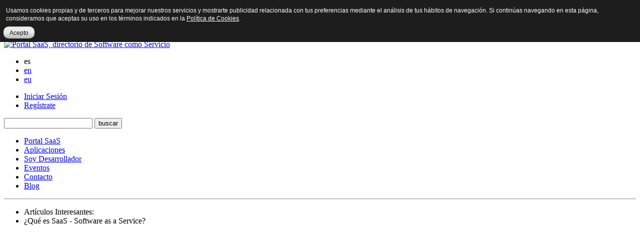

--- FILE ---
content_type: text/html; charset=UTF-8
request_url: https://www.portalsaas.com/que-es-cloud-computing.php
body_size: 4734
content:
	<!DOCTYPE html PUBLIC "-//W3C//DTD XHTML 1.0 Transitional//EN" "http://www.w3.org/TR/xhtml1/DTD/xhtml1-transitional.dtd">
<html xmlns="http://www.w3.org/1999/xhtml" lang="es" xml:lang="es">
    <head>
    
        <title>¿Qué es el Cloud Computing?</title>
        
        <meta http-equiv="Content-Type" content="text/html; charset=utf-8" />
        <meta name="title" content="¿Qué es el Cloud Computing?" />
        <meta name="description" content="Una definición sencilla de qué es Cloud Computing (computación en la nube) es un nuevo modelo de prestación de servicios de negocio y tecnología, que permite al usuario acceder a un catálogo de servicios estandarizados y responder a las necesidades de su negocio, de forma flexible y pagando únicamente por el consumo efectuado." />
        <meta name="keywords" content="cloud computing, computacion en la nube, virtualizacion, multitenancy, iaas, paas, saas, tipos de nube" />
        <meta name="author" content="Aner Sistemas Informaticos, www.aner.com, info@aner.com" />
        
        <link rel="shortcut icon" type="image/x-icon" href="favicon.ico" />
        <link href="css/style.css" rel="stylesheet" type="text/css" />
<!-- Unir Analytics con AdSense -->
<script type="text/javascript">
window.google_analytics_uacct = "UA-645895-12";
</script>
<script type="text/javascript" src="cookiesPlugin/jquery-1.7.2.min.js"></script>
<script type="text/javascript" src="cookiesPlugin/cookies.js"></script>    
    </head>
    
    <body id="que-es-cloud-computing">
    	
        <div id="contenedor">
        
       		<div id="general" class="fijo">
        
        		<div id="cabecera">
        	
                	<div class="contenido_1024">
                    
                    				<a href="https://www.portalsaas.com/" title="Volver a la pagina de inicio de PortalSaaS"><img src="https://www.portalsaas.com/images/portalsaas_servicio_software.gif" alt="Portal SaaS, directorio de Software como Servicio" class="logo" /></a>
                    <div id="idiomas">
                        	<ul class="menu_adicional">
                        
                                    <li class="borde_der active">es</li>
                                    <li class="borde_der"><a href="http://www.saasdirectory.com/" title="SaaS Directory">en</a></li>
                                    <li><a href="http://www.saasgunea.com/" title="SaaS Gunea">eu</a></li>
                        
                        	</ul>
                    	</div>
                    	<div id="menu_adicional">
                        	<ul class="menu_adicional">
                        
                            	
                                				                                    <li class="borde_der"><a href="https://www.portalsaas.com/identificate.php" title="identificate para acceder a Portal SaaS">Iniciar Sesión</a></li>
                                                                                                            <li ><a href="https://www.portalsaas.com/registrarse-portal-saas.php" title="Registrarse como usuario en Portal Saas">Reg&iacute;strate</a></li>
                                                                                                    
                            	                        
                        	</ul>
                    	</div>
                        
                        
                    
                        <form action="https://www.portalsaas.com/buscar.php" method="post" class="buscador">
                        
                            <input type="text" name="buscar" class="campo" />
                            
                            <input type="submit" value="buscar" class="boton" />
                        
                        </form>
                    
                        <ul id="menu_principal">
                        
                        	                            <li><a href="https://www.portalsaas.com/" title="Volver a la pagina de inicio de PortalSaaS">Portal SaaS</a></li>
                                                        <li><a href="https://www.portalsaas.com/aplicaciones-saas.php" title="Listado de Aplicaciones SaaS">Aplicaciones</a></li>
                                                        <li><a href="https://www.portalsaas.com/desarrollador-software-saas.php" title="Formulario para Desarrollador SaaS">Soy Desarrollador</a></li>
                            				                            <li><a href="https://www.portalsaas.com/eventos-saas-cloud-computing.php" title="Eventos de SaaS y Cloud Computing">Eventos</a></li>
                                                                                        <li><a href="https://www.portalsaas.com/contacto.php" title="Datos de Contacto con Aner">Contacto</a></li>
                                				                            <li class="blog"><a href="https://blog.portalsaas.com/" title="Blog sobre Aplicaciones SaaS y tendencias">Blog</a></li>
                                                    
                        </ul>                
                    </div>
                    
                	<hr />
                    
                </div>
            
            <div id="contenido">
            
            	<div class="contenido_1024">
                
                	<ul class="migas_pan">
                    
                    	<li>Art&iacute;culos Interesantes:</li>                    
                    	<li class="actual">¿Qué es SaaS - Software as a Service?</li>
                    
                    </ul>
					
<script type="text/javascript"><!--
google_ad_client = "ca-pub-2805675130367196";
/* Blog Portalsaas Skyscraper horizontal (728 x 90) */
google_ad_slot = "2597940950";
google_ad_width = 728;
google_ad_height = 90;
//-->
</script>
<script type="text/javascript" src="https://pagead2.googlesyndication.com/pagead/show_ads.js">
</script>


                    <div class="float_right" style="clear:right">
				<script type="text/javascript"><!--
					google_ad_client = "pub-2805675130367196";
					/* Portalsaas eventos 160x600, creado 16/11/10 */
					google_ad_slot = "0336498027";
					google_ad_width = 160;
					google_ad_height = 600;
                                        //-->
				</script>
				<script type="text/javascript" src="https://pagead2.googlesyndication.com/pagead/show_ads.js">
				</script>
                            </div>
                     <div class="float_left" style="width:800px">

                        <h1 class="titular">¿Qué es el Cloud Computing?</h1>
<p>
    Una definición sencilla de qué es Cloud Computing (<strong>computación en la nube</strong>) es un nuevo modelo de prestación de servicios de negocio y tecnología, que permite al usuario acceder a un catálogo de servicios estandarizados y responder a las necesidades de su negocio, de forma flexible y pagando únicamente por el consumo efectuado.<br />
    Es una plataforma altamente escalable que promete un acceso rápido al recurso hardware o software y donde el usuario no necesita ser experto para su manejo y acceso.</p>
<p>Las nubes suelen apoyarse en  tecnologías como la <strong>virtualización</strong>,  técnicas de programación como el <strong>multitenancy</strong> (permite que una misma ejecución de una aplicación de servicio a varios clientes) y/o habilidades para la escalabilidad, balanceo de carga y rendimiento óptimo,  para conseguir ofrecer el recurso de una manera rápida y sencilla. Además estas técnicas  generan economías de escala derivadas del aprovechamiento eficiente de los recursos hardware y humanos que terminan repercutiendo en el precio que paga el cliente.</p>

<h2>Capas del Cloud Computing</h2>
<p>El Cloud Computing lo podemos dividir en tres niveles en función de los servicios que ofrece. Desde el más interno hasta el más externo:</p>

<h3><a href="https://www.portalsaas.com/aplicaciones-saas/IaaS/" title="Infraestructura como servicio">IaaS</a> - Infraestructura como servicio</h3>
<p>La infraestructura como servicio (<strong>infrastructure as a service</strong>, <strong>IaaS</strong>) se encuentra en la capa inferior y es un medio de entregar almacenamiento básico y capacidades de cómputo como servicios estandarizados en la red. Servidores, sistemas de almacenamiento, conexiones, enrutadores, y otros sistemas se concentran (por ejemplo a través de la tecnología de virtualización) para manejar tipos específicos de cargas de trabajo —desde procesamiento en lotes (“batch”) hasta aumento de servidor/almacenamiento durante las cargas pico. </p>

<h3><a href="https://www.portalsaas.com/aplicaciones-saas/PaaS/" title="Plataforma como servicio">PaaS</a> - Plataforma como servicio</h3>
<p>La capa del medio, que es la plataforma como servicio (en inglés <strong>platform as a service</strong>, <strong>PaaS</strong>), es la encapsulación de una abstracción de un ambiente de desarrollo y el empaquetamiento de una carga de servicios. Las ofertas de PaaS pueden dar servicio a todas las fases del ciclo de desarrollo y pruebas del software, o pueden estar especializadas en cualquier área en particular, tal como la administración del contenido.</p>

<h3><a href="https://www.portalsaas.com/que-es-saas-software-as-a-service.php" title="Software como servicio">SaaS</a> - Software como servicio</h3>
<p>El software como servicio (en inglés <strong>software as a service</strong>, <strong>SaaS</strong>) se encuentra en la capa más alta y caracteriza una aplicación completa ofrecida como un servicio, en-demanda, vía multitenancy —que significa una sola instancia del software que corre en la infraestructura del proveedor y sirve a múltiples clientes. </p>

<h2>Tipos de nubes</h2>
<div style="width:49%; float:left;margin-right:2%;">
    <h3>Nubes Públicas</h3>
    <p class="nubeborde"><img src="images/nube-publica.jpg" alt="Nubes Publica" class="float_left" />Se manejan por terceras partes, y los trabajos de muchos clientes diferentes pueden estar mezclados en los servidores, los sistemas de almacenamiento y otras infraestructuras de la nube. Los usuarios finales tienen acceso únicamente a sus datos y no conocen qué trabajos de otros clientes pueden estar corriendo en el mismo servidor, red, discos como los suyos propios.</p>
</div>
<div style="width:49%;display:block;float:right;">
    <h3>Nubes Privadas</h3>
    <p class="nubeborde"><img src="images/nube-privada.jpg" alt="Nubes Privada" class="float_left" />Son una buena opción para las empresas que necesitan alta protección de datos, necesidad de seguridad y privacidad alta. Las nubes privadas están en una infraestructura en-demanda manejada por un solo cliente que controla qué aplicaciones debe correr y dónde. Los usuarios o clientes son propietarios del servidor, red, y disco y pueden decidir qué usuarios están autorizados a utilizar la infraestructura.</p>
</div>
<div style="width:49%;margin:0 auto;clear:both;">
    
        <h3>Nubes Híbridas</h3>
    <p class="nubeborde"><img src="images/nube-hibrida.jpg" alt="Nubes Hibridas" class="float_left" />Son una combinación de nubes públicas y privadas. El usuario es propietario de unas partes y comparte otras de una manera controlada. Las nubes híbridas ofrecen la promesa del escalado aprovisionada externamente, en-demanda, pero añaden la complejidad de determinar cómo distribuir las aplicaciones a través de estos ambientes diferentes. Las empresas pueden sentir cierta atracción por la promesa de una nube híbrida, pero esta opción, al menos inicialmente, estará probablemente reservada a aplicaciones simples sin condicionantes, que no requieran de ninguna sincronización o necesiten bases de datos complejas.</p>
</div>                     </div>
                    
                </div>
            
            </div>
        	
        </div>
        
	</div>
        
        <div id="pie">
        
            <div class="contenido_1024">
        
                	            <div class="columna22">
            	<p><strong>Apartados:</strong></p>
                	<ul>
                                                        <li><a href="https://www.portalsaas.com/software-saas-portalsaas.php" title="Volver a la pagina de inicio de PortalSaaS">Portal SaaS</a></li>
                                                        <li><a href="https://www.portalsaas.com/aplicaciones-saas.php" title="Listado de Aplicaciones SaaS">Aplicaciones</a></li>
                                                        <li><a href="https://www.portalsaas.com/todos-los-comentarios.php" title="Listado de los comentarios">Todos los Comentarios</a></li>
                                                        <li><a href="https://www.portalsaas.com/eventos-saas-cloud-computing.php" title="Eventos de Software SaaS y Cloud Computing">Eventos</a></li>
                                                        <li><a href="https://www.portalsaas.com/desarrollador-software-saas.php" title="Formulario para Desarrollador SaaS">Soy Desarrollador</a></li>
                                                                                    <li><a href="https://www.portalsaas.com/distribuir-software-saas.php" title="Formulario para Distribuidor SaaS">Quiero ser Distribuidor</a></li>
                                                                                    <li><a href="https://www.portalsaas.com/empresas_colaboradoras.php" title="Empresas Colaboradoras">Empresas Colaboradoras</a></li>
                                                                                    <li><a href="https://www.portalsaas.com/publicidad-en-portalsaas.php" title="Publicidad en Portal SaaS">Publicidad en Portal SaaS</a></li>
                                                                                    <li><a href="http://blog.portalsaas.com/" title="Blog sobre Aplicaciones SaaS y tendencias">Blog</a></li>
                            
                            <!-- <li><a href="http://cursos.portalsaas.com/" title="Te formamos para encontrar Trabajo">Cursos</a></li> -->
                                                            <li><a href="https://www.portalsaas.com/preguntas-frecuentes.php" title="Preguntas frecuentes sobre Portal SaaS y sus terminos">Preguntas Frecuentes</a></li>
                                 


                    </ul>
                </div>
            <div class="columna30">
            	
                <p><strong>Art&iacute;culos Interesantes:</strong></p>
                	<ul>
                       <li><a href="https://www.portalsaas.com/software-online-pyme.php" title="Software Online">Software Online</a></li>
                       <li><a href="https://www.portalsaas.com/beneficios-del-software-saas-y-cloud-computing.php" title="Beneficios del Software Saas y Cloud Computing">Beneficios del Software Saas y Cloud Computing</a></li>
                       <li><a href="https://www.portalsaas.com/barreras-del-software-saas-y-cloud-computing.php" title="Barreras del Software Saas y Cloud Computing">Barreras del Software Saas y Cloud Computing</a></li>
                       <li><a href="https://www.portalsaas.com/que-es-un-ERP.php" title="¿Qué es un ERP?">¿Qué es un ERP?</a></li>
                       <li><a href="https://www.portalsaas.com/que-es-la-facturacion-online.php" title="¿Qué es la Facturación online?">¿Qué es la Facturación online?</a></li>
                       <li><a href="https://www.portalsaas.com/que-es-saas-software-as-a-service.php" title="¿Qué es SaaS - Software as a Service?">¿Qué es SaaS - Software as a Service?</a></li>
                       <li><a href="https://www.portalsaas.com/que-es-cloud-computing.php" title="¿Qué es el Cloud Computing?">¿Qué es el Cloud Computing?</a></li>
                       <li><a href="https://www.portalsaas.com/software-gratis-y-software-freeware.php" title="Software Online">Software Gratis y Freeware</a></li>
                       <li><a href="https://www.portalsaas.com/antivirus-online-gratis.php" title="Antivirus Online Gratis">Antivirus Online Gratis</a></li>
                       <li><a href="https://www.portalsaas.com/que-es-raas-recovery-as-a-service.php" title="¿Qué es RaaS, Recovery as a Service?">¿Qué es RaaS, Recovery as a Service?</a></li>
                    </ul>
                </div>
                

            <div>
                <p><a href="https://twitter.com/portalsaas" target="_blank" rel="nofollow"><img src="https://www.portalsaas.com/images/twitter-siguenos.gif" alt="Siguenos en Twitter" /></a></p>
				<p><a href="https://www.facebook.com/PortalSaaS/" target="_blank" rel="nofollow"><img src="https://www.portalsaas.com/images/siguenos-facebook.png" alt="Siguenos en Facebook" /></a></p>
				<p><a href="https://www.portalsaas.com/rss.php" target="_blank"><img src="https://www.portalsaas.com/images/suscribete-rss.gif" alt="Suscribete al RSS de PortalSaaS" /></a></p>
            </div>
            </div>    
                
           <div class="copyright">
           		<div class="contenido_1024">
					           		
                <div class="float_right"><a href="http://www.aner.com/" class="aner">Dise&ntilde;o Web Aner</a></div>
                <ul id="menu_legal">
                   <li class="borde_der"><a href="https://www.portalsaas.com/aviso-legal.php" title="Aviso Legal">Aviso Legal</a></li>
                   <li class="borde_der"><a href="https://www.portalsaas.com/politica-privacidad.php" title="Politica de Privacidad">Pol&iacute;tica de Privacidad</a></li>
                   <li class="borde_der"><a href="https://www.portalsaas.com/politica-cookies.php" title="Politica de Cookies">Pol&iacute;tica de Cookies</a></li>
                   <li><a href="https://www.portalsaas.com/que-es-portal-saas.php" title="Articulo sobre Portal SaaS">Acerca de Portal SaaS</a></li>
                </ul>
                
                <hr class="clear_both hr"/>
                                                </div>
            
           </div>
                
        </div> 
        
      	<script type="text/javascript">
			var gaJsHost = (("https:" == document.location.protocol) ? "https://ssl." : "http://www.");
			document.write(unescape("%3Cscript src='" + gaJsHost + "google-analytics.com/ga.js' type='text/javascript'%3E%3C/script%3E"));
        </script>
        <script type="text/javascript">
            try {
            var pageTracker = _gat._getTracker("UA-645895-12");
            pageTracker._trackPageview();
            } catch(err) {}</script>      
    
    <script defer src="https://static.cloudflareinsights.com/beacon.min.js/vcd15cbe7772f49c399c6a5babf22c1241717689176015" integrity="sha512-ZpsOmlRQV6y907TI0dKBHq9Md29nnaEIPlkf84rnaERnq6zvWvPUqr2ft8M1aS28oN72PdrCzSjY4U6VaAw1EQ==" data-cf-beacon='{"version":"2024.11.0","token":"06e4df684f8e4599b59cd20eaa914e09","r":1,"server_timing":{"name":{"cfCacheStatus":true,"cfEdge":true,"cfExtPri":true,"cfL4":true,"cfOrigin":true,"cfSpeedBrain":true},"location_startswith":null}}' crossorigin="anonymous"></script>
</body>
    
</html>

--- FILE ---
content_type: text/html; charset=UTF-8
request_url: https://www.portalsaas.com/cookiesPlugin/cookies.php
body_size: 545
content:
<div id="cookieMessageOuter" style="width:100%">
  <style type="text/css">
      body{margin-top:80px !important;}
    div#cookieMessageContainer{
      font: 12px/16px Helvetica,Arial,Verdana,sans-serif;
      position:fixed;
      z-index:999999;
      top:0;
      right:0;
      margin:0 auto;
      padding: 5px;
    }
    #cookieMessageText p,.accept{font: 12px/16px Helvetica,Arial,Verdana,sans-serif;margin:0;padding:0 0 6px;text-align:left;vertical-align:middle}
    .accept label{vertical-align:middle}
    #cookieMessageContainer table,#cookieMessageContainer tr,#cookieMessageContainer td{margin:0;padding:0;vertical-align:middle;border:0;background:none}
    #cookieMessageAgreementForm{margin:0 0 0 10px}
    #cookieMessageInformationIcon{margin:0 10px 0 0;height:29px}
    #continue_button{vertical-align:middle;cursor:pointer;margin:0 0 0 10px}
    #info_icon{vertical-align:middle;margin:5px 0 0}
    #buttonbarContainer{height:29px;margin:0 0 -10px}
    input#AcceptCookies{margin:0 10px;vertical-align:middle}
    #cookieMessageContainer .cookie_button{background: url(/cookiesPlugin/continue_button.png);text-shadow: #fff 0.1em 0.1em 0.2em; color: #000; padding: 5px 12px; border-radius:10px; height: 14px;float: left;}
    .accept {float: left;padding: 5px 6px 4px 15px;}
  </style>
  <div id="cookieMessageContainer" style="width:100%;background-color:#1D1D1D;color:#fff">
    <table width="100%">
      <tbody>
        <tr>
          <td>
            <div id="cookieMessageText" style="padding:6px 10px 0 15px;">
              <p style="color:#fff!important">
                Usamos cookies propias y de terceros para mejorar nuestros servicios y mostrarte publicidad relacionada con tus preferencias mediante el análisis de tus hábitos de navegación. Si continúas navegando en esta página, consideramos que aceptas su uso en los términos indicados en la 
                <a id="cookieMessageDetailsLink" href="https://www.portalsaas.com/politica-cookies.php" title="Visita nuestra pagina de la politica de cookies" style="color:#fff!important; text-decoration: underline;" target="_blank">Política de Cookies</a>.
              </p>
            </div>
          </td>
        </tr>
        <tr>
          <td>
            <div id="continue_button" class="cookie_button" onclick="setCookie('cookieAcceptanceCookie','accepted',9999);">
              Acepto
            </div>
          </td>
        </tr>
      </tbody>
    </table>
  </div>
</div>


--- FILE ---
content_type: text/html; charset=utf-8
request_url: https://www.google.com/recaptcha/api2/aframe
body_size: 259
content:
<!DOCTYPE HTML><html><head><meta http-equiv="content-type" content="text/html; charset=UTF-8"></head><body><script nonce="6UAWlYCK1JB9-OOjAUIoMw">/** Anti-fraud and anti-abuse applications only. See google.com/recaptcha */ try{var clients={'sodar':'https://pagead2.googlesyndication.com/pagead/sodar?'};window.addEventListener("message",function(a){try{if(a.source===window.parent){var b=JSON.parse(a.data);var c=clients[b['id']];if(c){var d=document.createElement('img');d.src=c+b['params']+'&rc='+(localStorage.getItem("rc::a")?sessionStorage.getItem("rc::b"):"");window.document.body.appendChild(d);sessionStorage.setItem("rc::e",parseInt(sessionStorage.getItem("rc::e")||0)+1);localStorage.setItem("rc::h",'1768618000293');}}}catch(b){}});window.parent.postMessage("_grecaptcha_ready", "*");}catch(b){}</script></body></html>

--- FILE ---
content_type: application/javascript
request_url: https://www.portalsaas.com/cookiesPlugin/cookies.js
body_size: 78
content:
$(document).ready(function(){
  var cookie = getCookie('cookieAcceptanceCookie');
  if(cookie != 'accepted'){
    showCookieMessage();
  }
});


function getCookie(c_name){
  var c_value = document.cookie;
  var c_start = c_value.indexOf(" " + c_name + "=");
  
  if (c_start == -1){
    c_start = c_value.indexOf(c_name + "=");
  }
  if (c_start == -1){
    c_value = null;
  }else{
    c_start = c_value.indexOf("=", c_start) + 1;
    var c_end = c_value.indexOf(";", c_start);
    
    if (c_end == -1){
      c_end = c_value.length;
    }
    
    c_value = unescape(c_value.substring(c_start,c_end));
  }
  
  return c_value;
}

function showCookieMessage(){
  $.ajax({
    url: '/cookiesPlugin/cookies.php',
    dataType: 'html',
    success: function(data){
      $('body').append(data);
    },
    error: function(error){
      console.log(error);
    }
  });
}

function hideCookieMessage(){
  $('#cookieMessageOuter').remove();
}

function setCookie(c_name,value,exdays){
  var exdate = new Date();
  exdate.setDate(exdate.getDate() + exdays);
  var c_value = escape(value) + ((exdays==null) ? "" : "; expires="+exdate.toUTCString());
  document.cookie = c_name + "=" + c_value;
  hideCookieMessage();
}